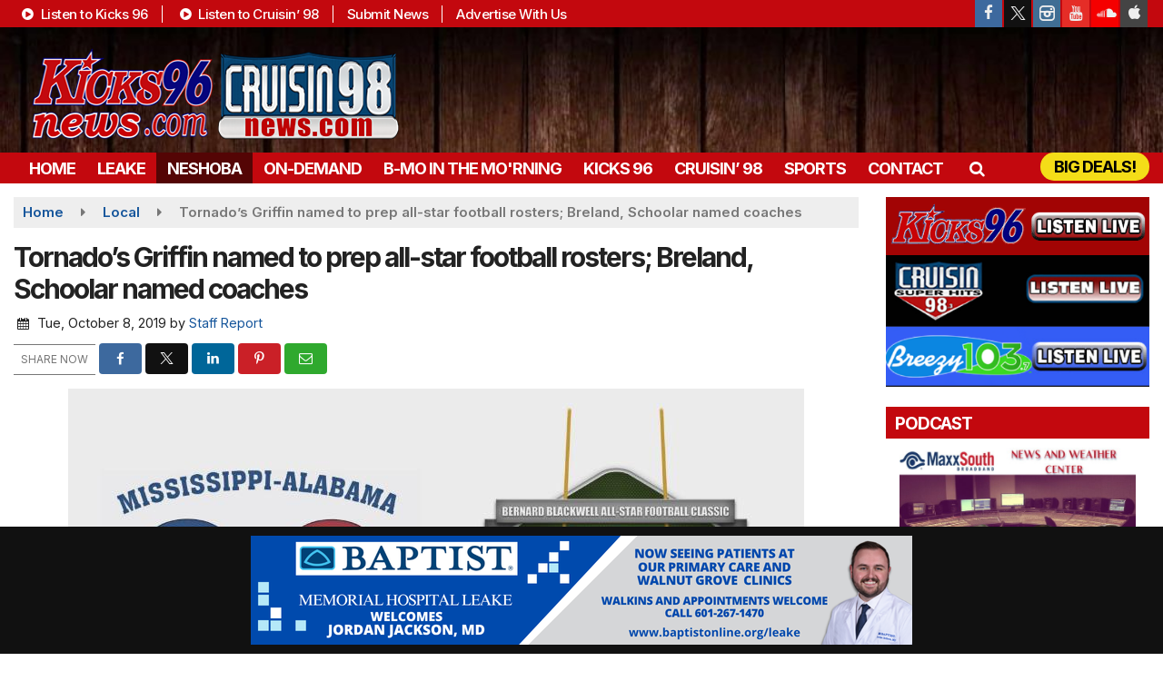

--- FILE ---
content_type: text/html; charset=utf-8
request_url: https://www.google.com/recaptcha/api2/anchor?ar=1&k=6LfQOpocAAAAANaIoAAs4BD0v-f8lHeUC_nqg5td&co=aHR0cHM6Ly93d3cua2lja3M5Nm5ld3MuY29tOjQ0Mw..&hl=en&v=N67nZn4AqZkNcbeMu4prBgzg&size=invisible&anchor-ms=20000&execute-ms=30000&cb=x1od8nmzxoaw
body_size: 48662
content:
<!DOCTYPE HTML><html dir="ltr" lang="en"><head><meta http-equiv="Content-Type" content="text/html; charset=UTF-8">
<meta http-equiv="X-UA-Compatible" content="IE=edge">
<title>reCAPTCHA</title>
<style type="text/css">
/* cyrillic-ext */
@font-face {
  font-family: 'Roboto';
  font-style: normal;
  font-weight: 400;
  font-stretch: 100%;
  src: url(//fonts.gstatic.com/s/roboto/v48/KFO7CnqEu92Fr1ME7kSn66aGLdTylUAMa3GUBHMdazTgWw.woff2) format('woff2');
  unicode-range: U+0460-052F, U+1C80-1C8A, U+20B4, U+2DE0-2DFF, U+A640-A69F, U+FE2E-FE2F;
}
/* cyrillic */
@font-face {
  font-family: 'Roboto';
  font-style: normal;
  font-weight: 400;
  font-stretch: 100%;
  src: url(//fonts.gstatic.com/s/roboto/v48/KFO7CnqEu92Fr1ME7kSn66aGLdTylUAMa3iUBHMdazTgWw.woff2) format('woff2');
  unicode-range: U+0301, U+0400-045F, U+0490-0491, U+04B0-04B1, U+2116;
}
/* greek-ext */
@font-face {
  font-family: 'Roboto';
  font-style: normal;
  font-weight: 400;
  font-stretch: 100%;
  src: url(//fonts.gstatic.com/s/roboto/v48/KFO7CnqEu92Fr1ME7kSn66aGLdTylUAMa3CUBHMdazTgWw.woff2) format('woff2');
  unicode-range: U+1F00-1FFF;
}
/* greek */
@font-face {
  font-family: 'Roboto';
  font-style: normal;
  font-weight: 400;
  font-stretch: 100%;
  src: url(//fonts.gstatic.com/s/roboto/v48/KFO7CnqEu92Fr1ME7kSn66aGLdTylUAMa3-UBHMdazTgWw.woff2) format('woff2');
  unicode-range: U+0370-0377, U+037A-037F, U+0384-038A, U+038C, U+038E-03A1, U+03A3-03FF;
}
/* math */
@font-face {
  font-family: 'Roboto';
  font-style: normal;
  font-weight: 400;
  font-stretch: 100%;
  src: url(//fonts.gstatic.com/s/roboto/v48/KFO7CnqEu92Fr1ME7kSn66aGLdTylUAMawCUBHMdazTgWw.woff2) format('woff2');
  unicode-range: U+0302-0303, U+0305, U+0307-0308, U+0310, U+0312, U+0315, U+031A, U+0326-0327, U+032C, U+032F-0330, U+0332-0333, U+0338, U+033A, U+0346, U+034D, U+0391-03A1, U+03A3-03A9, U+03B1-03C9, U+03D1, U+03D5-03D6, U+03F0-03F1, U+03F4-03F5, U+2016-2017, U+2034-2038, U+203C, U+2040, U+2043, U+2047, U+2050, U+2057, U+205F, U+2070-2071, U+2074-208E, U+2090-209C, U+20D0-20DC, U+20E1, U+20E5-20EF, U+2100-2112, U+2114-2115, U+2117-2121, U+2123-214F, U+2190, U+2192, U+2194-21AE, U+21B0-21E5, U+21F1-21F2, U+21F4-2211, U+2213-2214, U+2216-22FF, U+2308-230B, U+2310, U+2319, U+231C-2321, U+2336-237A, U+237C, U+2395, U+239B-23B7, U+23D0, U+23DC-23E1, U+2474-2475, U+25AF, U+25B3, U+25B7, U+25BD, U+25C1, U+25CA, U+25CC, U+25FB, U+266D-266F, U+27C0-27FF, U+2900-2AFF, U+2B0E-2B11, U+2B30-2B4C, U+2BFE, U+3030, U+FF5B, U+FF5D, U+1D400-1D7FF, U+1EE00-1EEFF;
}
/* symbols */
@font-face {
  font-family: 'Roboto';
  font-style: normal;
  font-weight: 400;
  font-stretch: 100%;
  src: url(//fonts.gstatic.com/s/roboto/v48/KFO7CnqEu92Fr1ME7kSn66aGLdTylUAMaxKUBHMdazTgWw.woff2) format('woff2');
  unicode-range: U+0001-000C, U+000E-001F, U+007F-009F, U+20DD-20E0, U+20E2-20E4, U+2150-218F, U+2190, U+2192, U+2194-2199, U+21AF, U+21E6-21F0, U+21F3, U+2218-2219, U+2299, U+22C4-22C6, U+2300-243F, U+2440-244A, U+2460-24FF, U+25A0-27BF, U+2800-28FF, U+2921-2922, U+2981, U+29BF, U+29EB, U+2B00-2BFF, U+4DC0-4DFF, U+FFF9-FFFB, U+10140-1018E, U+10190-1019C, U+101A0, U+101D0-101FD, U+102E0-102FB, U+10E60-10E7E, U+1D2C0-1D2D3, U+1D2E0-1D37F, U+1F000-1F0FF, U+1F100-1F1AD, U+1F1E6-1F1FF, U+1F30D-1F30F, U+1F315, U+1F31C, U+1F31E, U+1F320-1F32C, U+1F336, U+1F378, U+1F37D, U+1F382, U+1F393-1F39F, U+1F3A7-1F3A8, U+1F3AC-1F3AF, U+1F3C2, U+1F3C4-1F3C6, U+1F3CA-1F3CE, U+1F3D4-1F3E0, U+1F3ED, U+1F3F1-1F3F3, U+1F3F5-1F3F7, U+1F408, U+1F415, U+1F41F, U+1F426, U+1F43F, U+1F441-1F442, U+1F444, U+1F446-1F449, U+1F44C-1F44E, U+1F453, U+1F46A, U+1F47D, U+1F4A3, U+1F4B0, U+1F4B3, U+1F4B9, U+1F4BB, U+1F4BF, U+1F4C8-1F4CB, U+1F4D6, U+1F4DA, U+1F4DF, U+1F4E3-1F4E6, U+1F4EA-1F4ED, U+1F4F7, U+1F4F9-1F4FB, U+1F4FD-1F4FE, U+1F503, U+1F507-1F50B, U+1F50D, U+1F512-1F513, U+1F53E-1F54A, U+1F54F-1F5FA, U+1F610, U+1F650-1F67F, U+1F687, U+1F68D, U+1F691, U+1F694, U+1F698, U+1F6AD, U+1F6B2, U+1F6B9-1F6BA, U+1F6BC, U+1F6C6-1F6CF, U+1F6D3-1F6D7, U+1F6E0-1F6EA, U+1F6F0-1F6F3, U+1F6F7-1F6FC, U+1F700-1F7FF, U+1F800-1F80B, U+1F810-1F847, U+1F850-1F859, U+1F860-1F887, U+1F890-1F8AD, U+1F8B0-1F8BB, U+1F8C0-1F8C1, U+1F900-1F90B, U+1F93B, U+1F946, U+1F984, U+1F996, U+1F9E9, U+1FA00-1FA6F, U+1FA70-1FA7C, U+1FA80-1FA89, U+1FA8F-1FAC6, U+1FACE-1FADC, U+1FADF-1FAE9, U+1FAF0-1FAF8, U+1FB00-1FBFF;
}
/* vietnamese */
@font-face {
  font-family: 'Roboto';
  font-style: normal;
  font-weight: 400;
  font-stretch: 100%;
  src: url(//fonts.gstatic.com/s/roboto/v48/KFO7CnqEu92Fr1ME7kSn66aGLdTylUAMa3OUBHMdazTgWw.woff2) format('woff2');
  unicode-range: U+0102-0103, U+0110-0111, U+0128-0129, U+0168-0169, U+01A0-01A1, U+01AF-01B0, U+0300-0301, U+0303-0304, U+0308-0309, U+0323, U+0329, U+1EA0-1EF9, U+20AB;
}
/* latin-ext */
@font-face {
  font-family: 'Roboto';
  font-style: normal;
  font-weight: 400;
  font-stretch: 100%;
  src: url(//fonts.gstatic.com/s/roboto/v48/KFO7CnqEu92Fr1ME7kSn66aGLdTylUAMa3KUBHMdazTgWw.woff2) format('woff2');
  unicode-range: U+0100-02BA, U+02BD-02C5, U+02C7-02CC, U+02CE-02D7, U+02DD-02FF, U+0304, U+0308, U+0329, U+1D00-1DBF, U+1E00-1E9F, U+1EF2-1EFF, U+2020, U+20A0-20AB, U+20AD-20C0, U+2113, U+2C60-2C7F, U+A720-A7FF;
}
/* latin */
@font-face {
  font-family: 'Roboto';
  font-style: normal;
  font-weight: 400;
  font-stretch: 100%;
  src: url(//fonts.gstatic.com/s/roboto/v48/KFO7CnqEu92Fr1ME7kSn66aGLdTylUAMa3yUBHMdazQ.woff2) format('woff2');
  unicode-range: U+0000-00FF, U+0131, U+0152-0153, U+02BB-02BC, U+02C6, U+02DA, U+02DC, U+0304, U+0308, U+0329, U+2000-206F, U+20AC, U+2122, U+2191, U+2193, U+2212, U+2215, U+FEFF, U+FFFD;
}
/* cyrillic-ext */
@font-face {
  font-family: 'Roboto';
  font-style: normal;
  font-weight: 500;
  font-stretch: 100%;
  src: url(//fonts.gstatic.com/s/roboto/v48/KFO7CnqEu92Fr1ME7kSn66aGLdTylUAMa3GUBHMdazTgWw.woff2) format('woff2');
  unicode-range: U+0460-052F, U+1C80-1C8A, U+20B4, U+2DE0-2DFF, U+A640-A69F, U+FE2E-FE2F;
}
/* cyrillic */
@font-face {
  font-family: 'Roboto';
  font-style: normal;
  font-weight: 500;
  font-stretch: 100%;
  src: url(//fonts.gstatic.com/s/roboto/v48/KFO7CnqEu92Fr1ME7kSn66aGLdTylUAMa3iUBHMdazTgWw.woff2) format('woff2');
  unicode-range: U+0301, U+0400-045F, U+0490-0491, U+04B0-04B1, U+2116;
}
/* greek-ext */
@font-face {
  font-family: 'Roboto';
  font-style: normal;
  font-weight: 500;
  font-stretch: 100%;
  src: url(//fonts.gstatic.com/s/roboto/v48/KFO7CnqEu92Fr1ME7kSn66aGLdTylUAMa3CUBHMdazTgWw.woff2) format('woff2');
  unicode-range: U+1F00-1FFF;
}
/* greek */
@font-face {
  font-family: 'Roboto';
  font-style: normal;
  font-weight: 500;
  font-stretch: 100%;
  src: url(//fonts.gstatic.com/s/roboto/v48/KFO7CnqEu92Fr1ME7kSn66aGLdTylUAMa3-UBHMdazTgWw.woff2) format('woff2');
  unicode-range: U+0370-0377, U+037A-037F, U+0384-038A, U+038C, U+038E-03A1, U+03A3-03FF;
}
/* math */
@font-face {
  font-family: 'Roboto';
  font-style: normal;
  font-weight: 500;
  font-stretch: 100%;
  src: url(//fonts.gstatic.com/s/roboto/v48/KFO7CnqEu92Fr1ME7kSn66aGLdTylUAMawCUBHMdazTgWw.woff2) format('woff2');
  unicode-range: U+0302-0303, U+0305, U+0307-0308, U+0310, U+0312, U+0315, U+031A, U+0326-0327, U+032C, U+032F-0330, U+0332-0333, U+0338, U+033A, U+0346, U+034D, U+0391-03A1, U+03A3-03A9, U+03B1-03C9, U+03D1, U+03D5-03D6, U+03F0-03F1, U+03F4-03F5, U+2016-2017, U+2034-2038, U+203C, U+2040, U+2043, U+2047, U+2050, U+2057, U+205F, U+2070-2071, U+2074-208E, U+2090-209C, U+20D0-20DC, U+20E1, U+20E5-20EF, U+2100-2112, U+2114-2115, U+2117-2121, U+2123-214F, U+2190, U+2192, U+2194-21AE, U+21B0-21E5, U+21F1-21F2, U+21F4-2211, U+2213-2214, U+2216-22FF, U+2308-230B, U+2310, U+2319, U+231C-2321, U+2336-237A, U+237C, U+2395, U+239B-23B7, U+23D0, U+23DC-23E1, U+2474-2475, U+25AF, U+25B3, U+25B7, U+25BD, U+25C1, U+25CA, U+25CC, U+25FB, U+266D-266F, U+27C0-27FF, U+2900-2AFF, U+2B0E-2B11, U+2B30-2B4C, U+2BFE, U+3030, U+FF5B, U+FF5D, U+1D400-1D7FF, U+1EE00-1EEFF;
}
/* symbols */
@font-face {
  font-family: 'Roboto';
  font-style: normal;
  font-weight: 500;
  font-stretch: 100%;
  src: url(//fonts.gstatic.com/s/roboto/v48/KFO7CnqEu92Fr1ME7kSn66aGLdTylUAMaxKUBHMdazTgWw.woff2) format('woff2');
  unicode-range: U+0001-000C, U+000E-001F, U+007F-009F, U+20DD-20E0, U+20E2-20E4, U+2150-218F, U+2190, U+2192, U+2194-2199, U+21AF, U+21E6-21F0, U+21F3, U+2218-2219, U+2299, U+22C4-22C6, U+2300-243F, U+2440-244A, U+2460-24FF, U+25A0-27BF, U+2800-28FF, U+2921-2922, U+2981, U+29BF, U+29EB, U+2B00-2BFF, U+4DC0-4DFF, U+FFF9-FFFB, U+10140-1018E, U+10190-1019C, U+101A0, U+101D0-101FD, U+102E0-102FB, U+10E60-10E7E, U+1D2C0-1D2D3, U+1D2E0-1D37F, U+1F000-1F0FF, U+1F100-1F1AD, U+1F1E6-1F1FF, U+1F30D-1F30F, U+1F315, U+1F31C, U+1F31E, U+1F320-1F32C, U+1F336, U+1F378, U+1F37D, U+1F382, U+1F393-1F39F, U+1F3A7-1F3A8, U+1F3AC-1F3AF, U+1F3C2, U+1F3C4-1F3C6, U+1F3CA-1F3CE, U+1F3D4-1F3E0, U+1F3ED, U+1F3F1-1F3F3, U+1F3F5-1F3F7, U+1F408, U+1F415, U+1F41F, U+1F426, U+1F43F, U+1F441-1F442, U+1F444, U+1F446-1F449, U+1F44C-1F44E, U+1F453, U+1F46A, U+1F47D, U+1F4A3, U+1F4B0, U+1F4B3, U+1F4B9, U+1F4BB, U+1F4BF, U+1F4C8-1F4CB, U+1F4D6, U+1F4DA, U+1F4DF, U+1F4E3-1F4E6, U+1F4EA-1F4ED, U+1F4F7, U+1F4F9-1F4FB, U+1F4FD-1F4FE, U+1F503, U+1F507-1F50B, U+1F50D, U+1F512-1F513, U+1F53E-1F54A, U+1F54F-1F5FA, U+1F610, U+1F650-1F67F, U+1F687, U+1F68D, U+1F691, U+1F694, U+1F698, U+1F6AD, U+1F6B2, U+1F6B9-1F6BA, U+1F6BC, U+1F6C6-1F6CF, U+1F6D3-1F6D7, U+1F6E0-1F6EA, U+1F6F0-1F6F3, U+1F6F7-1F6FC, U+1F700-1F7FF, U+1F800-1F80B, U+1F810-1F847, U+1F850-1F859, U+1F860-1F887, U+1F890-1F8AD, U+1F8B0-1F8BB, U+1F8C0-1F8C1, U+1F900-1F90B, U+1F93B, U+1F946, U+1F984, U+1F996, U+1F9E9, U+1FA00-1FA6F, U+1FA70-1FA7C, U+1FA80-1FA89, U+1FA8F-1FAC6, U+1FACE-1FADC, U+1FADF-1FAE9, U+1FAF0-1FAF8, U+1FB00-1FBFF;
}
/* vietnamese */
@font-face {
  font-family: 'Roboto';
  font-style: normal;
  font-weight: 500;
  font-stretch: 100%;
  src: url(//fonts.gstatic.com/s/roboto/v48/KFO7CnqEu92Fr1ME7kSn66aGLdTylUAMa3OUBHMdazTgWw.woff2) format('woff2');
  unicode-range: U+0102-0103, U+0110-0111, U+0128-0129, U+0168-0169, U+01A0-01A1, U+01AF-01B0, U+0300-0301, U+0303-0304, U+0308-0309, U+0323, U+0329, U+1EA0-1EF9, U+20AB;
}
/* latin-ext */
@font-face {
  font-family: 'Roboto';
  font-style: normal;
  font-weight: 500;
  font-stretch: 100%;
  src: url(//fonts.gstatic.com/s/roboto/v48/KFO7CnqEu92Fr1ME7kSn66aGLdTylUAMa3KUBHMdazTgWw.woff2) format('woff2');
  unicode-range: U+0100-02BA, U+02BD-02C5, U+02C7-02CC, U+02CE-02D7, U+02DD-02FF, U+0304, U+0308, U+0329, U+1D00-1DBF, U+1E00-1E9F, U+1EF2-1EFF, U+2020, U+20A0-20AB, U+20AD-20C0, U+2113, U+2C60-2C7F, U+A720-A7FF;
}
/* latin */
@font-face {
  font-family: 'Roboto';
  font-style: normal;
  font-weight: 500;
  font-stretch: 100%;
  src: url(//fonts.gstatic.com/s/roboto/v48/KFO7CnqEu92Fr1ME7kSn66aGLdTylUAMa3yUBHMdazQ.woff2) format('woff2');
  unicode-range: U+0000-00FF, U+0131, U+0152-0153, U+02BB-02BC, U+02C6, U+02DA, U+02DC, U+0304, U+0308, U+0329, U+2000-206F, U+20AC, U+2122, U+2191, U+2193, U+2212, U+2215, U+FEFF, U+FFFD;
}
/* cyrillic-ext */
@font-face {
  font-family: 'Roboto';
  font-style: normal;
  font-weight: 900;
  font-stretch: 100%;
  src: url(//fonts.gstatic.com/s/roboto/v48/KFO7CnqEu92Fr1ME7kSn66aGLdTylUAMa3GUBHMdazTgWw.woff2) format('woff2');
  unicode-range: U+0460-052F, U+1C80-1C8A, U+20B4, U+2DE0-2DFF, U+A640-A69F, U+FE2E-FE2F;
}
/* cyrillic */
@font-face {
  font-family: 'Roboto';
  font-style: normal;
  font-weight: 900;
  font-stretch: 100%;
  src: url(//fonts.gstatic.com/s/roboto/v48/KFO7CnqEu92Fr1ME7kSn66aGLdTylUAMa3iUBHMdazTgWw.woff2) format('woff2');
  unicode-range: U+0301, U+0400-045F, U+0490-0491, U+04B0-04B1, U+2116;
}
/* greek-ext */
@font-face {
  font-family: 'Roboto';
  font-style: normal;
  font-weight: 900;
  font-stretch: 100%;
  src: url(//fonts.gstatic.com/s/roboto/v48/KFO7CnqEu92Fr1ME7kSn66aGLdTylUAMa3CUBHMdazTgWw.woff2) format('woff2');
  unicode-range: U+1F00-1FFF;
}
/* greek */
@font-face {
  font-family: 'Roboto';
  font-style: normal;
  font-weight: 900;
  font-stretch: 100%;
  src: url(//fonts.gstatic.com/s/roboto/v48/KFO7CnqEu92Fr1ME7kSn66aGLdTylUAMa3-UBHMdazTgWw.woff2) format('woff2');
  unicode-range: U+0370-0377, U+037A-037F, U+0384-038A, U+038C, U+038E-03A1, U+03A3-03FF;
}
/* math */
@font-face {
  font-family: 'Roboto';
  font-style: normal;
  font-weight: 900;
  font-stretch: 100%;
  src: url(//fonts.gstatic.com/s/roboto/v48/KFO7CnqEu92Fr1ME7kSn66aGLdTylUAMawCUBHMdazTgWw.woff2) format('woff2');
  unicode-range: U+0302-0303, U+0305, U+0307-0308, U+0310, U+0312, U+0315, U+031A, U+0326-0327, U+032C, U+032F-0330, U+0332-0333, U+0338, U+033A, U+0346, U+034D, U+0391-03A1, U+03A3-03A9, U+03B1-03C9, U+03D1, U+03D5-03D6, U+03F0-03F1, U+03F4-03F5, U+2016-2017, U+2034-2038, U+203C, U+2040, U+2043, U+2047, U+2050, U+2057, U+205F, U+2070-2071, U+2074-208E, U+2090-209C, U+20D0-20DC, U+20E1, U+20E5-20EF, U+2100-2112, U+2114-2115, U+2117-2121, U+2123-214F, U+2190, U+2192, U+2194-21AE, U+21B0-21E5, U+21F1-21F2, U+21F4-2211, U+2213-2214, U+2216-22FF, U+2308-230B, U+2310, U+2319, U+231C-2321, U+2336-237A, U+237C, U+2395, U+239B-23B7, U+23D0, U+23DC-23E1, U+2474-2475, U+25AF, U+25B3, U+25B7, U+25BD, U+25C1, U+25CA, U+25CC, U+25FB, U+266D-266F, U+27C0-27FF, U+2900-2AFF, U+2B0E-2B11, U+2B30-2B4C, U+2BFE, U+3030, U+FF5B, U+FF5D, U+1D400-1D7FF, U+1EE00-1EEFF;
}
/* symbols */
@font-face {
  font-family: 'Roboto';
  font-style: normal;
  font-weight: 900;
  font-stretch: 100%;
  src: url(//fonts.gstatic.com/s/roboto/v48/KFO7CnqEu92Fr1ME7kSn66aGLdTylUAMaxKUBHMdazTgWw.woff2) format('woff2');
  unicode-range: U+0001-000C, U+000E-001F, U+007F-009F, U+20DD-20E0, U+20E2-20E4, U+2150-218F, U+2190, U+2192, U+2194-2199, U+21AF, U+21E6-21F0, U+21F3, U+2218-2219, U+2299, U+22C4-22C6, U+2300-243F, U+2440-244A, U+2460-24FF, U+25A0-27BF, U+2800-28FF, U+2921-2922, U+2981, U+29BF, U+29EB, U+2B00-2BFF, U+4DC0-4DFF, U+FFF9-FFFB, U+10140-1018E, U+10190-1019C, U+101A0, U+101D0-101FD, U+102E0-102FB, U+10E60-10E7E, U+1D2C0-1D2D3, U+1D2E0-1D37F, U+1F000-1F0FF, U+1F100-1F1AD, U+1F1E6-1F1FF, U+1F30D-1F30F, U+1F315, U+1F31C, U+1F31E, U+1F320-1F32C, U+1F336, U+1F378, U+1F37D, U+1F382, U+1F393-1F39F, U+1F3A7-1F3A8, U+1F3AC-1F3AF, U+1F3C2, U+1F3C4-1F3C6, U+1F3CA-1F3CE, U+1F3D4-1F3E0, U+1F3ED, U+1F3F1-1F3F3, U+1F3F5-1F3F7, U+1F408, U+1F415, U+1F41F, U+1F426, U+1F43F, U+1F441-1F442, U+1F444, U+1F446-1F449, U+1F44C-1F44E, U+1F453, U+1F46A, U+1F47D, U+1F4A3, U+1F4B0, U+1F4B3, U+1F4B9, U+1F4BB, U+1F4BF, U+1F4C8-1F4CB, U+1F4D6, U+1F4DA, U+1F4DF, U+1F4E3-1F4E6, U+1F4EA-1F4ED, U+1F4F7, U+1F4F9-1F4FB, U+1F4FD-1F4FE, U+1F503, U+1F507-1F50B, U+1F50D, U+1F512-1F513, U+1F53E-1F54A, U+1F54F-1F5FA, U+1F610, U+1F650-1F67F, U+1F687, U+1F68D, U+1F691, U+1F694, U+1F698, U+1F6AD, U+1F6B2, U+1F6B9-1F6BA, U+1F6BC, U+1F6C6-1F6CF, U+1F6D3-1F6D7, U+1F6E0-1F6EA, U+1F6F0-1F6F3, U+1F6F7-1F6FC, U+1F700-1F7FF, U+1F800-1F80B, U+1F810-1F847, U+1F850-1F859, U+1F860-1F887, U+1F890-1F8AD, U+1F8B0-1F8BB, U+1F8C0-1F8C1, U+1F900-1F90B, U+1F93B, U+1F946, U+1F984, U+1F996, U+1F9E9, U+1FA00-1FA6F, U+1FA70-1FA7C, U+1FA80-1FA89, U+1FA8F-1FAC6, U+1FACE-1FADC, U+1FADF-1FAE9, U+1FAF0-1FAF8, U+1FB00-1FBFF;
}
/* vietnamese */
@font-face {
  font-family: 'Roboto';
  font-style: normal;
  font-weight: 900;
  font-stretch: 100%;
  src: url(//fonts.gstatic.com/s/roboto/v48/KFO7CnqEu92Fr1ME7kSn66aGLdTylUAMa3OUBHMdazTgWw.woff2) format('woff2');
  unicode-range: U+0102-0103, U+0110-0111, U+0128-0129, U+0168-0169, U+01A0-01A1, U+01AF-01B0, U+0300-0301, U+0303-0304, U+0308-0309, U+0323, U+0329, U+1EA0-1EF9, U+20AB;
}
/* latin-ext */
@font-face {
  font-family: 'Roboto';
  font-style: normal;
  font-weight: 900;
  font-stretch: 100%;
  src: url(//fonts.gstatic.com/s/roboto/v48/KFO7CnqEu92Fr1ME7kSn66aGLdTylUAMa3KUBHMdazTgWw.woff2) format('woff2');
  unicode-range: U+0100-02BA, U+02BD-02C5, U+02C7-02CC, U+02CE-02D7, U+02DD-02FF, U+0304, U+0308, U+0329, U+1D00-1DBF, U+1E00-1E9F, U+1EF2-1EFF, U+2020, U+20A0-20AB, U+20AD-20C0, U+2113, U+2C60-2C7F, U+A720-A7FF;
}
/* latin */
@font-face {
  font-family: 'Roboto';
  font-style: normal;
  font-weight: 900;
  font-stretch: 100%;
  src: url(//fonts.gstatic.com/s/roboto/v48/KFO7CnqEu92Fr1ME7kSn66aGLdTylUAMa3yUBHMdazQ.woff2) format('woff2');
  unicode-range: U+0000-00FF, U+0131, U+0152-0153, U+02BB-02BC, U+02C6, U+02DA, U+02DC, U+0304, U+0308, U+0329, U+2000-206F, U+20AC, U+2122, U+2191, U+2193, U+2212, U+2215, U+FEFF, U+FFFD;
}

</style>
<link rel="stylesheet" type="text/css" href="https://www.gstatic.com/recaptcha/releases/N67nZn4AqZkNcbeMu4prBgzg/styles__ltr.css">
<script nonce="3_kJV6SzMB0AyNhnEac6bQ" type="text/javascript">window['__recaptcha_api'] = 'https://www.google.com/recaptcha/api2/';</script>
<script type="text/javascript" src="https://www.gstatic.com/recaptcha/releases/N67nZn4AqZkNcbeMu4prBgzg/recaptcha__en.js" nonce="3_kJV6SzMB0AyNhnEac6bQ">
      
    </script></head>
<body><div id="rc-anchor-alert" class="rc-anchor-alert"></div>
<input type="hidden" id="recaptcha-token" value="[base64]">
<script type="text/javascript" nonce="3_kJV6SzMB0AyNhnEac6bQ">
      recaptcha.anchor.Main.init("[\x22ainput\x22,[\x22bgdata\x22,\x22\x22,\[base64]/[base64]/[base64]/[base64]/[base64]/UltsKytdPUU6KEU8MjA0OD9SW2wrK109RT4+NnwxOTI6KChFJjY0NTEyKT09NTUyOTYmJk0rMTxjLmxlbmd0aCYmKGMuY2hhckNvZGVBdChNKzEpJjY0NTEyKT09NTYzMjA/[base64]/[base64]/[base64]/[base64]/[base64]/[base64]/[base64]\x22,\[base64]\\u003d\\u003d\x22,\x22wrVvei0ow4wuw4zDg8O+C8Obw6/CthDDg2MIWlHDk8K+NDt3w4XCrTfCqMKlwoQBRgvDmMO8OVnCr8O1Jl4/[base64]/Dh8OUwqHCvcKqwqHDscO/V8KPwqwTUMKpw5IjwqfChxQVwpRmw5HDoTLDohoVB8OELcOKTylKwrcaaMKmKMO5eSBPFn7DgBPDlkTCojvDo8OsT8Oswo3DqjZWwpMtT8KYEQfCmcOew4RQRUVxw7IRw5ZcYMOXwqEIImPDlyQ2wrp/wrQ0dHEpw6nDscOMR3/[base64]/CkT4sLnNVHT4rB8KSwrl0w581wp/DgsOxH8KfOMO8w73Ch8OZfELDjsKfw6vDsio6wo5Mw6HCq8KwPcKuEMOUDhh6wqVkf8O5HlIJwqzDuSbDjkZpwopwLDDDtsKjJWVBOAPDk8O2wqM7P8Ktw6vCmMObw7LDtwMLZGPCjMKswpnDpUAvwrDDmsO3wpQRwo/[base64]/w50Aw7Q6Bh/CrBfDnnkjw5HCohpCC8O9wpEgwp5bCMKbw6zCo8KQecKYwp7Dgz7CqxLCnS7DtcKTCDELwo9Ja0QdwrDDmHw3CQXCo8KuOcKlPWPDmMOcZcOdXMKIfUrCoH/DvsOlaV8DSMOrR8KDwp3DoGfDkkUkw6rDrMOfV8Kmw7jCqWLDvcKWw4jDr8KYD8OewojDhjBXw7RcBsKFw7LDrSlGWHXDqytrwqnChcKORMOHw6rDmMK4T8Kyw5BgUcOAPsKmZcOlUHMIwqFRwocxwqF6wqHDtFJWwp5FR0vChVEywp/[base64]/QMKvwqBCbMKJw4d4HDXDqF7DvV7Dt1QIwoBXw5gNZ8KDw59AwrhvJAdgw4fCqCrDjHoww7lXdTbCncKzfw0cw7cCV8OJQcOowqTCqsKjcUM/[base64]/[base64]/CisKFw7IGXCbDs8ObZXRhEcKnwoLCiMKhw6TDgMOmwoXCosOEwr/Cgw1eQcOuw4o+PwxRw6nDlS/DpsKIwozDgsK4FcOWwpzDr8KOwpHCmF1Uw5wVLMOiw7Z4wr9Lw4PDssOlJHvCpHzCpgBxwrEiF8OgwrXDrMKHfMOkw5jCvMK1w5h0Og3Do8KXwpPCuMOzYAXDnllvwq7DjzA4w7PCtCzCo11HI2kiA8KNJ1E/RFTDqG7CrsOzwr3CisOcOHLClUvDozI/UizCtMO5w59gw7liwp52w790TxTCqCbDjcKad8KPI8KvSTw/wr/CjlEOw5/CiHrCusOfYcK8fCPCnsOAw63DiMK2w5hSw4fCkMOqw6LDq2J7wp5OG0zDiMK/[base64]/HmTCr8KDSBbCisObNRwkNsOjw5RubCFLKHjCjcOMakgsAjrChFMYw5zCqBd3wqPCnwDDqyhQw5nCosO9YTzCv8OldsKcw6hZT8ObwpFyw6ZAwrHChsO0w44KVg/CmMOiW29fwqfCjglMEcKQDRnDp2MnbGDDkcKvSAPChcOvw4NTwq/Ch8OGCMOfYD/[base64]/cMOWfTVbwrPDt8Ocwr89w4I7w64dwpzDr8OlYcKlEMOgwqYrw7rCh3TCmcKCTXZpE8OSK8KeDUpMDj7ChMOIXcO/w4EzaMODwr1kwqYPwoBVIcOTwpTCl8O2wq5RAcKEfcOSZBrDm8KowqDDncKcwp/CuVRAGsKfwrHCtlUZwpPDvsOpK8OLw77ChsOtYHNhw7rCpBEsw7fCosKeeSoWaMObYmLDuMOCwrnDtwJ8EMKZD17Dm8KNdQsIeMOke0NTw63Cu0cyw4NxCCjDlcKSwoLDs8OAw4DDl8OudMOLw63Cs8KOasO/w7LDqcKKw6DDhAVLG8Oew5PDjMOtw4MzCAcGbcOIw77DlB15w7FYw7vDqm1TwqbDgUTCssKjw5HDvcOqwrDCtcKjUcOjIsKzXsOsw7IMwpozw6p4w63DisOEwpICJsKbR1XDoCLCmhbCqcKtwr/CgCrCtcKBeSZ2JCbCp2/DgsOZLcKDa3/[base64]/ClBRoG8OVw67CpmRWw6bChcO/BDEZw6slw6HCt8OowrcROcOpwp4Cwr/DicO6C8KHFcOfwoEXHD7Cg8O3w7dEJhTDnUXCiSAMw6bCkVMuwqHCvsOpKcKpLjM5wq7Dv8KrPW/DhMKlPU/CklfDihDDkH4wYsORRsKvasOXwpQ4w6s9w6HDmMKVwp/DogTClcO8w6UcwozDlQLDnw0VaDAMImfChsKtwrpfAcOvwrYKwp4RwrxYesK9w4/DgcOvKiooE8OSwpMCw4nCrwgfKMOrXjzCr8OfDMO0IMOew79nw7VmQcOwFsK/NcOrw4/Dm8Ksw4jDnMO5Jy7Cr8Kwwps4w6bDnFdCwph8wp7DiyQqwoLCik9/wqTDk8KdJAoqA8Kww6ttBgnDrVnCgcK6wr4gwpHDoXLDhMKqw7YaVwcpwpklw4DCp8KzR8KAwqDDqcKkw60UwoLCm8OGwpk0J8KHwqIpwpDCkjkJSCJGw5HDkUgKw7HCkcKxF8Olwo9gFsO4L8OFwopSwpTDgMOOwpTDrA/DjQjDjSvDgw/CgcO2ZkjDtMO3woVvZFnCnDDChn/[base64]/[base64]/CsMKGw57Cg0PCmcOrwrh3QsKnZ8OLU2Uyw7Rcw4YAT3gsKMOjXjfCpRbCrMOrTizCpBnDrk8mPcOxwovChcO1w4Jrw5sWw44vV8KzSMK2SMO9wq0mSsOAwp4/K1rCg8K5d8K9wpPCscO6IcK0PCvChl5qw6QzZGTCnXE7GsK0wrLDuDrDuRlHBMORdmjDiyrCssO7eMODwqjDhHEPBMOPGsK2wqEEwpHDkF7DnzcBw77DtcK8WMK/AsODw5Y+w6hrdMOHAC8gw59kMx7DhcOpw7BqB8OVwr7DgURODsOAwrLDosOnw7jDhF4yccKUTcKswrUmM2wmw5kXwpzDpsO1wqlHZn7Cmx/DqcObw75PwpYBwq/DtwBFA8OwYhYww5/DqwnDq8ObwrMRw6XDucOUPEd+QsOGwp/DksKrJsO9w5E9w4A1w79jNMO0w4HChMOUwprDg8Oyw7odSMOrbEPDgw97wo8/[base64]/[base64]/ChH1Ww4peaMOTLMKyw5bDvnPDjcKswrjCi8KBwrhuXsO3wo3DsjkAw4bDkMOVcnTCrQYoNhrCvmbCr8OMw7tiBSjDqE3Cq8Ozwp4ww53Cj2DDoX9ew4rCiAjCo8OgJwQ4FmPCsinDucOHw6TDsMOsUCvCsyzDrsK7acOgw6fDgTtqw6VOMMKialR5dcOjwosrwq/ClUlkRMKzPhVNwpzDmMKYwqDDpMKCwpXCicO3w7QkPMK+wow3wprCjcKMBGcjw4TDmMK/wqDCosO4a8KIw6gOAkF+w5o7w7hQBkJuw7p0BcKAw7g8Dj3CuAleaiXCscKPw5fCncOcw6R7bHHCpDXCqGHDp8OdKhzDgADCocKUw7RFwqjDisK8W8KXwq0CHQgkwqjDkcKGcS5pJ8KHfMO7JGrCtcKDwptuScOkRTY2w47DvcO6Q8O/woHCqkvCqRguWD94TljDi8Ocw5TCkG1DQMKlHMOxwqrDgsOBLMO6w5QzIcOTwpUzwoBHwpHCjsK9EMK3wqzCnMKCQsOYwozDpcOQw53CqRDCqnU5w7gRBMOcwoDDgcKVP8K2w4/Dj8KhLDYwwrzDucOLB8O0eMKwwpBQbMOJIsONw5xQS8OFQyBlw4XCgcOdF2x5VsKCw5fDvBpMChDDgMOWRMOEUmBRXULClMO0WiFIPVgfU8OgVkXDscK/WsKPI8KAwo3CqMOALWDDtk93w5TDr8O+wrbDkcO3Sw3Dl03DkMOBw4EpbQXDlsOrw7TCmcKpO8KMw58nLUPCo2FtFhvDisOkTEHDuwfDkllRwplgBxvCslV2w7/DtAt2w7TCkcO6w4PCqhvDnsKTw7lywpvDkcOew488w5dXwoPDmhjDh8OxPlAweMKhOjY2EsO5wrTClMOnw7PCh8K/[base64]/CtWnCusKgKMKYwo7CvjRkw77DoMOzw7tDXMK6H3nDqcKJZwxmw7DCtTdcYcOswrFabMKew7ZYwpk7w6MwwpYfUMKPw6TCmMKRwprDkMKDBkHDskjDsEnCuTsVwrTCpQcce8KWw7VhYsKbMCA6GxtMEsOfwrnDh8K7w7zCjcKFfMOgOGYUGsKAX1Udw4/DgcOVw5jCrcOWw6gjw5JRdcO9wrHDtFrDrTxfw5dsw6t3wpbCqEMvL0RSwoFewrDDssKxQ3MLccOVw6g8Ik5Xw7F+w5UGNHk9wqLCin/DqFQ6FMKSTTXCpMO8HHxXHGnDq8Ocwo/CgyopDcOiw6rDtmJbD3fCuAPDm0kNwqlFFMOAw6/CvcKdIhsow5fDsCDCigEnwoglw77DqW02PSk6wpLCgcKsDsOZMmTClVTDisO/w4LCqG5dasKHa3fDvwfCicOuw6JGbDfClcK3XRggK1vDmcOcwqxEw47DlMOJw6TCtMO/wo/CjwHCvV0TL3cWw7DCiMOZLR/[base64]/CiVzDqMOXw70ue8KCKT0UXcK5w4fChjXDpcKyV8OYw4HDn8KqwqkGXjnCikLDnz5Gwr4FwrHDjMKFw7jCtcK2w7bDgwZ2Z8KzeVN0X0TDoF8HwpTDvBHChBPCncOywoR0w504C8KZeMO0UcKjw7N8GBHDicKsw7pfWsK6exvCrMK8wobDs8K1TD7CoWcYasKow4/CoXHCmTbCvAPCpMKlD8OAwo8lPsOgK1MSGsOrwqjCqsKkwpY1XmfDgsOdw7/Cm0bDjjvDqH89NcOcRsOZwqjClsKTwpzDqgPDqMKdY8KGX0HDncK0wqhRZ0zDkgLDjsK9SApQw6oOw6ITw6dew6zCncOSW8Ovw4vDksOiUg4Vwpw7w4c3RsO4JndtwrF8wp3Cs8KTeBoBcsKQw6zCjMKawp7CnAM3W8KaC8KYVAI/TDvCsFUYwq/DsMOxwqTCoMK5w43DlcK/wosewrjDlzkawogJDidpQsKYw7LDngXCmh3Dsjdfw7TDkcOJF17CsHlYdUrCvlTClFcmwqVpw53Dj8Klw4TDsU/DtMKMw7XCksOSw59OKsOkL8KlCxNebSMHTMKiw61cw457wqIuw70qwqtNw7Eyw6/DssONBglmwqJ1eSTDoMOEAsKqw4HDrMKkZMO7SBfDkmfDlsOmQDjCgsKmwp/CnMOxbcO9T8OwMMK6VRrDl8K+Vx8pwoNZK8OEw4YpwqjDkcKnHzhVw784bcKDSsKRFB7DrT/DpsKJC8O4T8OtdsKOQkdgw4EEwqUBw4l1fMOBw7fClF/[base64]/CsGdHw5vCh0hQZihVAMOOfsKvwoXDm8KBAMOuwpweN8OSw7vCg8K7w7fDsMOjwqrCrhrDnyfCkE08JXDDn2jDhx7CuMKjNMKtQFMvB1rCtsO1C1zDhsOhw4fDksOXHxIdwrfDhyzDicKhw5ZFw7stTMK/[base64]/DpGzDvQYEAA4cSMOGwrhHf8OIw7/ChycMN8Omwo3CgcKaacOpK8OBwqxuScOCXg0WZsKxw7PCocK3woddw7cpRX7Chy7Dg8Kew4jDtMKmCDp6eHwkE0XDm07Cgi3DohFbwpPCqGjCuCvCvMOGw6IAw5wiNHplHMKPw67DlTMhwpTChARYwrXCsWNdw4IGwoVxw7Awwr/CpcOFA8OMwrhyXFppw6XDuXrCh8KRQGdPwpLCiU45GMOcPycnEgdHNMO0wrLDicKgRsKswpDDqyTDgzLCgCkmw5HCvyrDpifDusKUXHw8wo3Dh0XDjQTClMKTVhYNXsOow6l1J0jDisKiw57CrcKsXcOTwpkMTAsUZwzCiH/Cl8OaS8OMaH7Ck0RvXsK/wpRRw4R1wovCrsOJwqjDmMODGMOUeA7DhMOEwojChW9nwrAFS8KLw7hNfMKhKkzDnlHCvA8XIcKTT1DDnMKpwozDuD3DkB7ChcKSH3dmwp/CmT7Cp1PCqxhUdsKRWsOWK0bDn8KowqHDosK4XSvCmWUYLsOnN8OFwq1Sw6/CpcO2EsKgw4bCuXDCmQXCkjIHXMKaCHA4w4/[base64]/[base64]/RHYRw41Xw6DDsA0sEsOqCsOOKMOzw73CmsKKHx7CrMKpfMKmKMOqwp0rwqEuwoLDqcO3wqpXwr3DucKTw6ELwrLDq2/Cnh0awocawp9bw6bDri9cWcK/w7bDrcOkZHwSZMK3wqQhw4bCsXUhwqLDl8ODwqDDnsKbwr7CpcKTNMKDwr8Bwro8wr54w5HCjS0yw6LCiBjDrGjDkg9LRcONwpNPw7RJEsKGwqLDoMKcdx3DuCQzfVPDr8O5HsOjw4XDjkPChyIMIMKnwqhlw6h/a3c1w5jCm8KgbcOTD8K6wpJPw6rDgnnCkcO9PmnDgV/CosO2w6cyJirDrRBawo4kwrY6Gk7DvMK1w49hMCrCncKhTwjDl0MMwpzCrT3CtVbDiTAiwrzDnznDuBVRJUpIwoHCvQ/[base64]/Dm8KlworDicK/w7jDhcOaPi/[base64]/KmDDtcOsw6NERMKdAcKCS8KbBsK/wpxEwoLClCscwoNvw4TDmjBuw73CrEI3wrzDtF9uNsOUwqpQwqPDnn7CsGo9wp/Ci8OOw57CmsKiw7p2PVl9RV/[base64]/EsO4IMKZb1fCjG4hD33DjkPDvcOxwrVHbMKVeMKaw5l4O8K8PMOtw43CmFXCq8Oxw4EFbMK2SxoWAsOOw6PCpcODw7DChBl0w4JiwrXCo1sbOB5Uw6XCuDjDs38RZDo/KDlzw6TClzIiDRB6cMK/w4AEw4bCkMOyYcOcwr5gHMKZFsOfekUtw6TDgw/CqcO8w4fCrirDuQrDim03ZglwbSQQRMKpw6Jmwo1oNjYWwqbCvD5Awq7ChGJwwoYkLE7Cq20Lw57DlcK/w7JCTXLCl2bDq8KcFMKuwqbDp2A+YMKVwr3Dr8KyM0ENwqjCg8O2ZcOwwobDqQTDj24QVMKAwpXDqsOzYsK2wrxKw708BHPCtMKIYAF+CgHCiXzDvsKJw5bCr8OPw4/Cn8OKO8K4woXDuBDDgy3DiUJHwrHDicKFZcK6S8K2MVkfwpM8wqw4WCDDhjFUw4LClTTCkR0vw4bCnRzDugcEw6HDonMtw7ISw5LDoRDCtSEUw5rCgTpRO1hIUmLDoAQjKMOEU37CqcO/TsOBwp1+TsKgwovCicOFw6nCmg3Cs08kPRkpJXE4w5rDihN+ez3Ck01cwq/CssO9w55rCcOnwqbDmFkJLsKZAi/CvFrCmWYdwr7CncK8ERFBw5vDqz/CuMO1E8Kyw5wxwpUSw4kkCsObQMK7w5zDs8K6LAJPwo3DjMKlw7A/X8OEw4fDjBvCrMOIw7cJw73DpsKVwo3CpMKdw4PDtsKZw6J7w7XCqMOOQGYiT8KawqXDqMONw5QtGgUuwrlWTkbCswTDpMOJw4rCj8K9UsKDaiHDgGkDwoQmwq50w5vCj37DisOJeSzDhUzDpsKYwp/CtBnDgGfCnsOuwr1mCg/Ckk8ywrJaw51Rw7dld8O4IQNKw7/CoMKSw4HDrSLCkCzDomfCl0LDpxk7c8KUA1h6JsKbw7zDnAI+wqnCilLDrcKtNMKXcnnDtcKswr/CoSnDtws5wojClR8URkhMw70MEsO0KMK6w4TCg0jCr0HCmcK0B8KXOwV4TjEVwr7DqMOGw5/Co3sdTTDDtEU/MsO7KUJPYjHDsW7DsX0CwpQ2wqUVRsKOw6Vzw5spw65ofsObTXc4FgnCpAzCrDFueCEgfzHDicKxw5kZw6XDpcOow61bwofCt8KnMiZewoTCmBHDr1AyasOLXsKtwoPCosKgw7TCqMOxeVLDmcOhR13DuRl+ZWwqwotawowcw4vCuMK/[base64]/w7zDkMODw4crw4J1KnPDnsOcwofDmmrCucOtTMKJwrjCqMKXdsOKMcOyD3fDp8K9EynDgsK/IsKGYG3CmcKnWsKdwosIRMKTw4nDtGsqwrsrQxgywpvDiE3DscOCwq/DpMKQDCdbw6DDjMObwrvCiVfCgyVxwptye8OhQ8O0wqfCgsKEwqbCqlzCvsO8X8OvJcKuwobDsmRjSV8oUMKMUMObIcKzwonCqsOrw6M4wqRwwrTCnyUrwrXCqBjDqUXCuB3CoUYEwqDDosKML8KJwrRkaBw8w4LCo8OSFn7DjENwwos7w4lxLcKcdEQ1TcKpaz/DhgBewr8wwpLDqMObWMK3AcKjwoJZw7fCoMK7WsK0cMK+T8K7Hhs4wrrCi8KENCLDu0vCv8KlUQZeVDg+XgrCoMOEZcOdw6cQTcKxw65gRGTDoz/DsGvCjWLDrsOkFifCocOCJcKjwrwsZ8KWfQvCkMOOayk5WMO/Hj5dwpdYcsKQIiPCkMOEw7fCqxVLAcKyRhUkwqgww7LCi8OTAcKlUMOOw7hxwrrDtcK2wqHDkEQdCcOWwqVHwr/DrVQPw4LDkAzCu8KGwoEiwo7DvgvDlxE8w4JSZMKyw63ChW/DisO8woTDmsOYw7UKO8OrwqEEOMO/fcKSTsK3woPDtA1qw7deW08tKXU3SSrDrMK+MlnDp8O6fsOvwqLCqwXDmsKZWz0eVsONbzs7TcOndhvDmgYhEcKEw4/CqcKbEE/Dt1vDlsKBwpvCgMKpf8KOw4PCpAHCp8K+w6JowpRwEg3DmW8awrMmw49BPGNQwpHCucKQOsOyf2/Dg2cNwobCs8OAw5vDuR1Fw6jDssKmXcKeeQ9cckXDqnkXa8KTwpPDomgQNkNYcV3CimzDmBISwowyF17CmwbDjTFAMsOCwqLCun/DtMOQSXNAw7xvWF5Kw4DDv8K5w6IFwrMKw6dNworDohc1WEnCkG0LNsKRP8KbwpnDoiPCsR/CiQQZcsKGwq0qCBDCssO0wp7ChWzCucOcw4/[base64]/[base64]/Zx3Dlk7CiMORwqHDpcOtw7NrOhR6w57Cj8K8fMKUw7BUwpvCvMOFwr3DmcO1McOkw4LCrkZnw7EkWBEdw6EqR8O2Bj5Pw58awqPDtEsZw73CncORMnICQTzCiy3CvcO1worCl8KLwqAWBUxKwr/DsgfCp8KPf0slwpvDnsKbw6AGLXBKw6LDm3LDn8KewrUFEcK2TsKuwqbDoTDDkMOcwp56wosTXMOrw7wSEMKywoTCmsOmwr7Dq0TChsKHwpRZw7BSwo03J8Kew5h4w67CnFgjX3DCpcOSwoUSaxVCw5PDqE3Dh8K4w6cmwqPDmx/DmRA/QErDhQvDsWM2EW3Dki3CmMOFwqrCjMKHw4lXW8O4e8OYw47DtQzCn03Coj3DkBnDqFvDrMO1w6FNwrNtw4xebifCkMOowoTDvMKAw7XDo2/DmsOHw7lJGCc0woQCw4IeSgvCocOWw60Iw4x5KkvCtcKrfMKeUV0kw7JGOVXCvMKIwovDusOaQ3vCg1vCn8OyY8ObOsKOw43CnMK9H0ZQwpXDv8KUKMK/GS7Dh1DDrsORw74hOnXDpinCksO3w5vDuQ58M8OVw65fw4URw5dQYh5RfxgUw7vCqTwCLsOWw7NTw5g7wpPDo8OVworDt3Nhw487woogMnwqwpYEwpEHwqLDsEogw7vCrsOHw7h/e8KXesOswpdIwpzCjR3CtMKMw7zDo8KGwrcLYsOGw5skaMOGwobDp8KNwrxpMMK9wrBPw73DqAjChsODw6N8PcKiJnNCw4TCk8O/[base64]/DocO0WgDDusOqLsOiA8OcMFvDnn7DkMOiwozCm8ONw6lawrnDksObw6/CnMOLfHQ1MsKfwoESw7vCrF5gclnDrRAPEcK9wpvDr8KHw5xqf8K8GMKBXcOHwrjDvQB0dsKBw7vDrl7CgMOofgwGwpvDgyw2JcOMdGLCocKdw5xmwqlbwqjCni9gw6DDo8K1w4PDvHUzw4/[base64]/[base64]/Dr8OGFncCwqvCkcKrZ8KFNkvDjRfCscKnW8KkAMOhQcOowrYqw4/DjFNaw7gmcMOYw6rDmcO+WFk+w6jCqsO1a8K2XR0/woVOJcOEwrFcG8KwPsOowqILw7jCiEAdL8KbB8K9KGvDscOPfMO4w6bCjUo7MG5YLHkqURUIw4zDrQtHdcOXw43DncOlw6fDjMO0PsK9woLDrsOtw63DlgFlUcOTNhrDo8O9w70iw4fDtMOOEMKGfRvDvwPCsmx3w7/Cq8Kjw6NXH34hIcKcLQ/Cr8KnwqDCpUltRcKVVQDDli5cw63CuMOHXzDCui1Aw4jCjljCqTZ1fkfCiBFwACcLbsK5wq/Cgh/DrcK8Yng+woRvwrXCk2s6Q8KaMAPCpyA1w6XDrXIgecKVw5nCj38QeHHCkcOBT2wsVD/CklxMwp9lw5oYVntgwr0/[base64]/wonCi8K3wolDw7vDmk/[base64]/DtFPCm8KTw6PCrl/DnlNWFSPDtMKSw7YjwozDgGDCpsKOe8KvO8Opw6TDicOBw5N6wrrCni7CtsKRw4DCv0bCp8OKEMOyPsOMZDvCqsKgTsOvC0IPw7BLw7PDpA7DmMO+wrMTwrpXVVtMw43DnMOmw6/DoMO/wqHDkMKmw5xmwoBTD8KfVsKVw7LCs8KJwqHDlMKSw5UOw7/DggxpZnIye8Opw7s8w7PCvGjDmgPDq8OGwrLDjBXCosO3w4VXw4fDrTHDqjpKw4NSEMKHasKbfRfCsMKhwqMJCMKKSksNYsKDwrF/[base64]/[base64]/CicOswrJVwrxdw5Jzw4LCt1DDgjXCgiPCm27DgsOVcMOywqTCqsK0wrjDmsOGwqzDiGkmDcOIdnDDli4ow5zClE0Gw79+E1vCoxnCtmzCosOlVcOJFMOeVsOZNhEGMS4uwp5/TcKEw6XClVQWw7k6wpXDlMKybMK2w6J3w5TCgBXCoh5ADy7DjxHCsxI/w7RGw5B9Yl7CrcOBw7zCj8KSw4cvw7fCpcOTw6dmwrwBTMO1IsOREsKFTMObw7vCusOiw5vDh8KOeR8tcgZ+wrzDt8KhC0/CqUVrEcOJOMO4w7rCjcKIN8O9YcKawrTDksOdwofDqsOrKxJfw71DwrUTL8KIPMOiYcOtw51GMcKoCknCu0vDvsKJwpkxfmDCjD/DrcKaQMOEcMO6D8O+w4BcAMOwfDM0GRTDq3/CgsKIw6l9T0PDgT5JTSVmWA4wIcOGworDq8OuTMOHdUoUCWvDtsOIUcOJKsK6wpU/AcOswplrOsKawro9bgMXZisMXkBnFcO/CgrCqG/Cl1YLw7p1w4LCjMOLTxE4w6AbOMKow7vCg8OFw77CgMOPw5/Dq8OZOMKowp8WwpXCilrDpcKYMMOdZcOBDQjDiVQSw7NNacKfwqTDmEsAwq02ZMOjCRTCpsO7w4ZWwq/CmHcyw6XCu3gkw4DDth9VwoYmwrlrJW7CisOfIMOsw6wTwq3CrcKHw6DCrUPDuMKYYMKpw6/DjMK6eMO2wqvCi2jDoMOuPlvDrlwMfsOzwrTCiMKNCghRw4pCwqcsI2d6WcKSwoPDusKnw6/CqhHDlsKGw49eCGvDv8KvTMOfwqLCtBBMwpDCt8K0w5gYLsOvw5lQdsKfJT/CvMOlI1jCm03Clw7DgSHDhMOKw4wawrPCtG9QDXh0wqHDg1DCoTtmJ2EDFMOoCcKwMm3CmMOtYWI3V2LCjxrDq8Kuw5crwqjCjsKiwpMZwqJpwrnCuirDi8KvR3DCgVnCkkkew5jDgMKYwrhgWsK5w6zCqlEkw7/CjsKJwpkrw6HCgU1QH8OBbyfDkcKxGsOUw4EXw54VPFLDpsKiARHCrX1mwqk3a8OHwp/DoT/Cr8KrwoFyw5/[base64]/Dt8KPeQ7DnsKXXcOpw7rDuF9Mwo8vw73DrsK1bmwiwq3DmBYIw7DDhkjCvUImdXrCpMOIw57ClDR1w7TDg8KSbmUaw7DDtwINwrXCo3sIw7/ChcKgSsKEw7Jgw7wFecO3EDnDtcKSQcO/[base64]/DjV3CqnfCo8Odw5fCnUlIKVYYLgkBcMKRXsKcw6LDsWvDukMnw6zCt0dVDQLDnh/[base64]/CiMO/wqzDlzXCjQfCtMODwo7Do8KWEMO5wrlYNXEMf1HClULCkGZaw4PDiMOndyQmOMO2woXDoUPCmH8zwr/CuHVTbMOAM3nDmHDDjcK+IcOwHRvDu8K/X8KtN8KEw6TDiiNqNw7Cqz4SwqBsw5rDtcKkY8OgHMOIKsKJw6nDjMOfwpB+w7YLw6vDr23Ckx43d0l/w48Sw5nCkTZiUGwpcyFhw7dkXFJoIcOJwqDCgibCjiQLScOiw5lYw68KwqfDv8OgwpEKCE3DqsKoAQzCklgLwoFQwqzCh8KpfMKuw5hGwqXCs3ROAcOkwpjDl23DlAbDgsKyw5JBwpViLXdgwrvDqcKcw5/CjhtSw7XDgMKIwo1Ycm9TwpzDmUvClgNhw6/DhCHDniQAw6fDgwTDklwrw4LCqy3DscKvNcOvQcOlwovDtCDDp8OZecOaCUBHwprCrGjDh8KWw6nChcOcXsKQwq3Di1EZSsKFw6/[base64]/DjPCtlcrDAZHTFw8dSTDmsOLwprCmMOPLcOZWV7Dp3/DvsKdc8KHwpXDqjYKDTgHw4PCmMOnbmXCgMKXwqhlDMOdwr0dw5XCixTCi8K/fFtpbzAEecKUXlgyw5XCgQXDi23CnkbCsMKow4nDpCdSdTpDwqbDkmNawqhGw48sNsO4dQbDsMK9f8OuwqpyRcOvw6TCnMKGaj/[base64]/CtMKjc8KcwozDgn8Iw7g8XVULDSnCi8OBw7lgwpzDt8OMAU9DQcKrSTrDjGXDqcKTPHMUCzDCo8Oxf0FQZGZSw40Zw7HCiiLClcO4LsOGSnPDv8O/ZCHDpMKWISVuw5/Ct2zCk8OYw5bDocOxwoQfw5bClMOZcTHCgl3DiFpdwplww4fDgy8Rw4HCrAHCuCdIw5LDsi40McOzw7TDjAbDgDwfwqMbw5bDqcKPw7oaTlhuOcKfOsKLEMOTwqN8w6vCv8Kxw78mURo/G8OMJipNKCAXwp7DlBPCiTlFThE4w4/CmCtZw7nCoXFrw4zDpQ3DkcKlMMK4InAbwrHCh8K8wrLDrMOWw6LDvcOwwoTCg8KxwqDDm1nDrXMlw6ZXwr7Dt2/Ds8K0H3cpXBc3w7wcMWp/wqdvLsOMMGxHXgHCgsKGwr7DvcK+wr5jw6tywoQkZULDknDClcKJSDo/[base64]/CgG0GwqopwqBXGS4jJsOOwoxQMyXCoA/Di1ZPw5Ryc2/Cp8OXIBbCusKgfULCk8KXwo1oUFtRcS8uAhjDnsOWw4vCkH3CmMOZYMOQwqQCwrkmDcOfwpkmwo/[base64]/wpDCrsOXwoBqGnrCpGnCrTMBwpsdwqLCmMKsfGDDrsOpKU3DgcOXX8KDdCLCkCJqw5BMwqnCsTAzNMKMMQIdw4EDbcKEw43Drl/CtmzDqTzCiMOuwrLDlMKTecOjbl0sw7VNdGJ2QsObQnPCoMKZIsKrw4w5Nz/DiTMHUkXDk8Kmw606VsKxezBbw40AwoEAwoQ3w6fCt1zDpMKqKhs7NMO7RMOcJMKSfXsKwpLDuQRSw4g2GlfCosOjw6BkaEt1woQgwq3CpMKAGcKmOjccLHXCv8Kxa8O/McOIUidYK2TDpcOmRMOjw57CjTbCj20CfyvDnWEIb25tw5fDk2TClkLDl0bDmcORwpXDrsKxPcKgIMO/wqp5QHBiQcKWw4rChMKqZcOVFnh8AMOAw7NEw5LDrENqwobDk8OEwqIrwpNcw7XCsDXCnV7CpFrDtsOvFsOVdhoWwr/DsHnDqAwhWl7DnBPCqMOswrjDtsOcQURPwoPDm8KvR2bCvMOGw51Mw7tdfcKhD8OSLsKowooObMO7w60pw4zDgkBIBzJsF8O+w4RBNsKKRTYqEF8mcMK0bsO/wow9w4Iowqt7SMO5EMKsB8OxSWfCjTVbw6pWw5LCmsK8YjhrbMKAwoAydlvDo1bCigfDsjJuNy3CrgUKV8KaB8KbWHPCtsK4wpTCkGXDmcOiw547KGlZwr1ywqPCkSgVwr/Dg2YHIh/DhsKPcTICw6EGwr80w5XDnCltwp3CjcKsIQRGBlEBw6onwoTDsRI1QsO3UhAqw6DCvMKWUsObIF/CvMOVAcKJwrzDq8OKCB5fZU0Hw5vCrwsqwoTCqsKqwq/[base64]/[base64]/Ck8Olwo1NOsK9VzALwpEweMOQw5XDuSPDuH46LAlbwpgYwrvDvsO4w4jDqcKVw6HCi8KNZsObworDsEA7EcKcScK0wrZDw5fDhsOUWhvDm8KwClbCkcO1DMOPWgJ5wrvClDHDq0jDrcKIw7TDkMKITX14O8ORw6BkZUd7wofCtjAQasKNw5rCv8K2A1TDqjE/[base64]/DmcOtLsOjw7xqA8KwN2bCtwcXw60hfMOIAcKsaWcIw6EWEsKzFirDpMKNBzLDvcKwDMOzd1/CgkNWPybCuTjCvHpgAMOye3tVw7fDiy3Ck8O8wrYew55TwovDosO6w59ASEbDocOPwrbDo3XDl8OpW8Klw7XDm27DjkjDt8OKw6/DtCRiIcK+PH7CnUbDg8OVwoDDoCQwaBfCklHDiMK6AMOww4bCoT/Cui/DhTZrw7jDqMKBD2zDmA0QPk7Cm8OdbsO2AFXDrWLDpMK8X8K/E8O3w5zDrGsFw4/DqcKVCg0nwprDngnDvndzw7VSwrHDuTYtDgLCnmvCrBo5d17Dsy/CkQjClCrDiy4bFx4aCkfDlFwVH3www5xIbMKYZ1caWHrDs1s/wqJVU8OOWMOwXVBWeMOBwoLCgDtsasK1bcOSc8Oiw7Ykw797w73CmHQmwoliwqvDljrCo8OWMkDDtgs3w7jCjcKAw5NFw65iw59qCsKXwrhFw7PDkD/DlFA/TBFrwq/[base64]/Dr3tRwqEzwprDjcOQw6/Cg8K9w7nDiXZvw5zChDoNCB7Ch8K2w7cAEV9WSW3Chy/[base64]/DukXDvHFkwpUUw5Mrw6kzNB1qF15cOcOYKMO2wqssw7vCgHxsKjsOwp3CnsOkLMO/ehYCwrrDncKuw4bDhMOdwqYrw4bDj8O1esKKw7rCjMK9YxcqwpnCgijCvBXCm2PCgwLCqlHCi18Vf0RHw5NLwrLCtBBnwqfCvMOWwpnDq8OgwqAOwpY5IsOLwrdxDVwCw5Z/a8Otwp5vw4kNWU4iw6NaSDXCnMO1HC1VwqXDmzPDvcKdwpbCl8KwwrfDjsO+EcKcQ8KywrY+MAJLKDrCp8KXVMOmZMKnNcOzwojDmxrCtAjDgEsDQV5oLsK1VDPCjhfDhVLDkcOIK8OTcsO4wrIKXmHDv8O4wpnDnsKAGMK9w6F/w6DDpmvCmSlNMFNewrjDncO7w6rDgMKnwpM/w5dCOMK7P3XCm8Kaw6UQwqjCvWTCqVg6w6vDsi1HPMKYw5XCqWVNwqlMJsKhw5kKOhMxUCFsXsOiSy44acONwr43E0ZvwpoJwqrCusKccsOtw6PDoh3DvsK1F8K7w6s7NMKLw6ZrwrsWU8OrTcO1aFHCn0bDlVHCk8K6a8O0w7sFX8KOw5FDb8OheMKJSD/Dk8OCXTXCjCnDo8K1UyrCvg9kwrI8wqDCr8O+HAzDkMKsw4Mvw5PCv3XDoBPCscOgC1wkT8KbScK+w6nDhMKKXcO2WmtvHgc+wq/[base64]/w4vDncKGVE7DrWvCosKiNsKtLlPDvMKBE8OCwp7DoDRPwrfChcOmfsKOR8Onw7/CuAxzZAbDiQPCmU4ow7UdworCssOuNMKROcKhwoFMP0N0wqrCosKUw5PClsOewoIvGQtAM8OrKMOjwr1DLDR8wqhiw6LDncOKw5gNwp/DsSp7wpPCpkNLw4nDuMOrMUfDn8OWwr5Dw7nDlx7CpVbDsMOCw6pnwpLCkkDDvcOuw7glS8KKe0zDmcKJw7UYJsK7OMKcw51dw64SV8Oiwoh5woIbFA7DszxIwr0oSRHCqzlNFD7Dmi7ClEA4wrUmw4LCgGJKaMKqf8K/H0DDosK3wqnCjVBGwoDDjcOzP8OyKMKGRX4Vwo3Dk8KxG8Kfw4cNwqEbwpXDrTrDt207P3ouAsKzwqAJMMODw5HCjcKuw7EmZQJVwqHDlzXCisKeagpgC2/Cni3Dqy4YfhZUw5HDuXdwecKLYMKfJRjCkcO0w5LDoDHDlMOvFkTDpsK9wr5Cw540ejdwVizDlMObTsOea0lDDcOhw4dswp7CvA7Dql8zwrzCk8O9J8KUPFbDjwtyw6dRwpDDucOSWm7ChSZ/AsOSw7PDkcO5ZcKtw6HCqm3CsBQ7UcKiVQ1LB8KeacKywr0/w7EIw4DCmsKBw7TDh342wp/[base64]/Cp8OMfsOPwqnCnMOuVXcdw4kmwr/DqcOTUMORwoNHwoTDl8KgwoQjRXPCucKmX8O4NcOecWl2w5tuTVhmwr/[base64]/DhRR9TsOtCsKUbsKYwqHClcO6Rm9cWBTDmX8JMcOdHCHCmCEZwpXDjMO9SsO8w5/DmXfCtsKVwrhNwrBPbMKNw7bDscO6w6lPw7bCoMOCwrjDvyHDp2XCpXXCn8KPw6vDlgDCkMO0wqrDisKyChkaw7Zaw5hGScO4TwLDh8KOJC/DjsOLBHHDnTbDo8KpQsOKZ1gvwrrCi1k5w7olwpcmwqfCjnPDosKUHMKOw70yd2FMN8OHaMKnDknCsmJjwrEfblkzw6rCu8KqbFvCrEbDpcKeKWLDkcOfThdFM8Kew7PCggJRw7bCmMKYw6bClH0sEcOKRBMBWAIaw5oNckFReMO1w55UH3B8dG/DsMKmw63CqcO8w6RcU0c6wpLCsCLChD3DrcOVwro1NMOVHVACw4sDNcKdwpZ9RcK/[base64]/Ds8OfwqnDhxPDknIbD8KUcFYewqTDg1p9wrDDmCHCq1dAwq7CqjE5ASXDp05AwrvDlk7CjsK/wpoMasKawqhqLz3DgRbDo15DE8KDwogDWcOLWyYSPBhAIC7DkmJeMsOYE8OXwp9QLjIiw64Pw5PDoiR/FMKfKsO1fxbDtTNge8Odw4nCtMK+NcOIw64gwr3CsDMOE20YK8KKM1bCscOEw5QlN8Kjwq4yCmkYw43Dv8O2wqTDlMKHCcKMw7kpUMKewqnDghPCg8KbEsKFw6MIw6bDiRo6YQXCqMK2GFJODMOPGhl0NTjDmyrDtcO3w4zDrQcyPCI2Lj3Ck8OCTsOzPjQ3wrI/JMOcwqlfC8O+H8OfwphdEXZ6wprDrcOZRTHDhsK5w5Jsw7nCpMKew4rDhmvDpsOCwr1EOsKcRV/CvcO4wpvDnh9xGsOkw5tjwrnDsBsSwo3Cu8Kpw4/DoMKUw4MDw6XCmcOFwpkxXhlJFVUVRzPCgCtjD20AXyozwr4qw6JHfMOIw6VQHGPDusOOHcOjw7Qhw5NSwrrDvMKbOCMJChfDpVY/[base64]/CrkzDuTDDpQsADx7DhMOLwogiC8K8w6B6HcOUWMOiw5c3aE/[base64]/[base64]/Ci8KDwpfCtBfCjDwuw7/Dn8OQbsKww6TCqMKKw6bCvlnDoycYI8O+G2HCqE7DkXQhKMKeLC0lw55RGBt/PMO9wqXCs8KmY8KSw6zDoEY0woE/wr7CogfDsMOYwq42wpLCoTDDgxbDnENWJ8O7D2PDjQXDkQvDrMOyw4wLwr/[base64]/[base64]/[base64]\\u003d\x22],null,[\x22conf\x22,null,\x226LfQOpocAAAAANaIoAAs4BD0v-f8lHeUC_nqg5td\x22,0,null,null,null,1,[21,125,63,73,95,87,41,43,42,83,102,105,109,121],[7059694,626],0,null,null,null,null,0,null,0,null,700,1,null,0,\[base64]/76lBhnEnQkZnOKMAhmv8xEZ\x22,0,0,null,null,1,null,0,0,null,null,null,0],\x22https://www.kicks96news.com:443\x22,null,[3,1,1],null,null,null,1,3600,[\x22https://www.google.com/intl/en/policies/privacy/\x22,\x22https://www.google.com/intl/en/policies/terms/\x22],\x22pryU1Vx+e6FPNEA7OxjNn/5GR3jZS4XMlZ53AKjjPvI\\u003d\x22,1,0,null,1,1769635833320,0,0,[80,55,189,18,51],null,[240],\x22RC-A12H97A3IrJj_g\x22,null,null,null,null,null,\x220dAFcWeA5qOMCcsXlnRFeKUQ2kRpaeAr4MWKkMYTE8F_QO5tbRluyn2u9m36mGFSy5qBHeCGgFYmzb3kVhl-rdFsgH_pWzTLH6pg\x22,1769718633425]");
    </script></body></html>